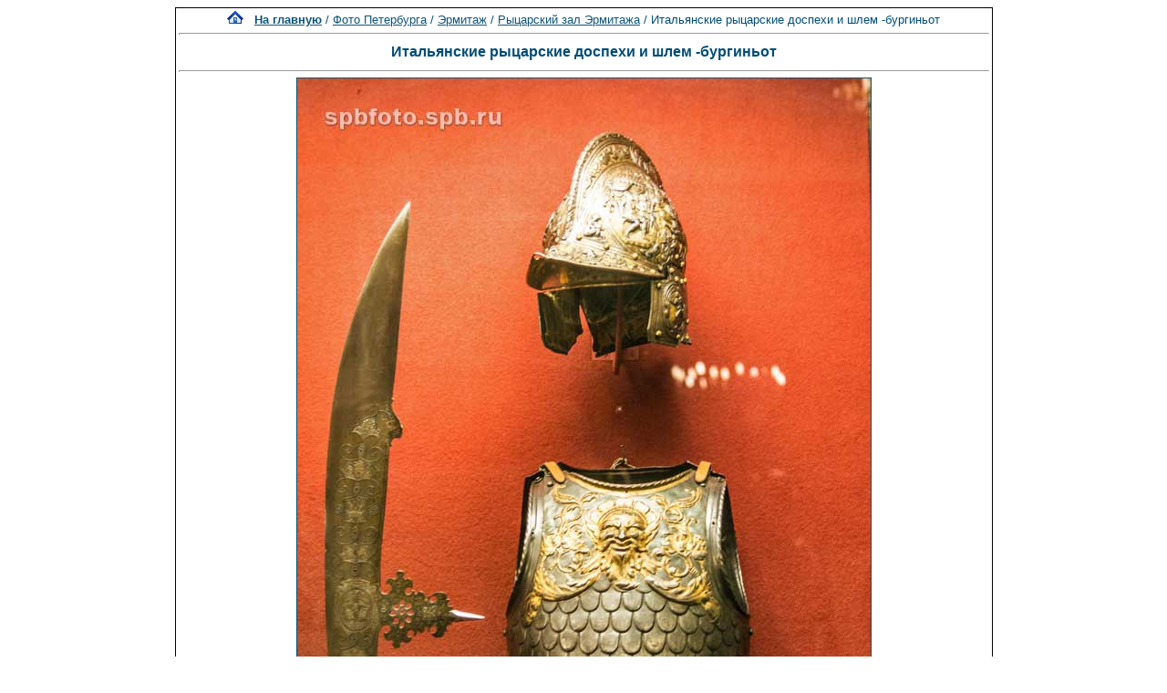

--- FILE ---
content_type: text/html; charset=windows-1251
request_url: http://www.spbfoto.spb.ru/foto/details.php?image_id=1319&sessionid=5i6h6o7snljt6dorlhbljfm0c7
body_size: 6029
content:
<title> Итальянские рыцарские доспехи и шлем -бургиньот. Рыцарский зал Эрмитажа. Фото Санкт-Петербурга и пригородов</title>
<meta name="description" content="Итальянские рыцарские доспехи и шлем -бургиньот - фотография из папки «Рыцарский зал Эрмитажа» - одной из категорий каталога фотографий Санкт-Петербурга, где представлены исторические здания, дворы, жанровые фотографии и т.д. Исторические места Петербурга представлены интересными фотоальбомами: Эрмитаж, Петропавловская крепость, Юсуповский дворец, Исаакиевский собор, Спас-на-Крови, Летний сад, Петергоф, Пушкин, Павловск, памятники и скульптуры и т.д. Фотографии имеют описания и исторические справки.">

<div align="center"><!DOCTYPE HTML PUBLIC "-//W3C//DTD HTML 4.01 Transitional//EN">


<html dir="ltr">
<head>
<title>Петербург фото. Банк фотографий Санкт-Петербурга</title>
<meta name="description" content="Фото Петербурга - систематизированный каталог фотографий Санкт-Петербурга и фото его окрестностей: достопримечательности, дворы, события и мероприятия, жанровые фотографии.
Исторические места Петербурга представлены большим количеством интересных фотографий и фотоальбомами: Петропавловская крепость, Эрмитаж, Исаакиевский собор, Юсуповский дворец, Спас-на-Крови, Летний сад, Петергоф, Пушкин, Павловск, памятники и скульптуры и т.д. Фотографии имеют описания и исторические справки. Особый интерес представляют фото категории Питерский жанр, а именно фотоальбом Дворы Петербурга.
Галерея фото питерских дворов. Картинки и открытки СПб. Карта Санкт-Петербурга. Фотосайт и коллекция картинок Петербурга. Скачать красивые фотки города Питер и домов.">
<meta name="keywords" content="фотографии Петербург фото фотогалерея виды Санкт-Петербург Питер фотки сайт фотосайт домов города скачать красивые галерея открытки картинки карта Петербург СПб Ленинград Петропавловка ограда решетка Нева Исаакиевский собор Медный всадник Эрмитаж">
<meta http-equiv="content-type" content="text/html; charset=windows-1251" />
<link rel="stylesheet" href="./templates/blue/style.css" />
</head>
<body bgcolor="#FFFFFF" text="#0F5475" link="#0F5475" vlink="#0F5475" alink="#0F5475">

</div>
<table cellspacing="1" cellpadding="0" bgcolor="#000000" width="702" align="center"><tr><td bgcolor="#ffffff">
<table width="100%"><tr><td>
<div align="center"><span class="clickstream"><a href="./index.php?sessionid=5i6h6o7snljt6dorlhbljfm0c7" class="clickstream"><img src="http://spbfoto.spb.ru/foto/home.png" border="0"></a>&nbsp;&nbsp;&nbsp;<a href="./index.php?sessionid=5i6h6o7snljt6dorlhbljfm0c7" class="clickstream"><b>На главную</b></a>&nbsp;/&nbsp;<a href="./categories.php?cat_id=1&amp;sessionid=5i6h6o7snljt6dorlhbljfm0c7" class="clickstream">Фото Петербурга</a>&nbsp;/&nbsp;<a href="./categories.php?cat_id=32&amp;sessionid=5i6h6o7snljt6dorlhbljfm0c7" class="clickstream">Эрмитаж</a>&nbsp;/&nbsp;<a href="./categories.php?cat_id=40&amp;sessionid=5i6h6o7snljt6dorlhbljfm0c7" class="clickstream">Рыцарский зал Эрмитажа</a>&nbsp;/&nbsp;Итальянские рыцарские доспехи и шлем -бургиньот</span><hr size="1" /><font family="courier"><b class="title"><h1>Итальянские рыцарские доспехи и шлем -бургиньот</h1></b></font></div>
				  <hr size="1" />
                                    <div align="center">
							                                <a href="./details.php?image_id=1318&amp;sessionid=5i6h6o7snljt6dorlhbljfm0c7" alt="Итальянские рыцарские доспехи и шлем -бургиньот" title="Итальянские рыцарские доспехи и шлем -бургиньот">
							    								<!-- Template file for JPG Files -->
<img src="./data/media/40/DSC_3616.jpg" border="1" alt="Итальянские рыцарские доспехи и шлем -бургиньот" title="Итальянские рыцарские доспехи и шлем -бургиньот"  width="629" height="980" /><br />
</a>

<br />


<script type="text/javascript" src="//yastatic.net/share/share.js" charset="utf-8"></script>
<div class="yashare-auto-init" data-yashareL10n="ru" data-yashareType="link" data-yashareQuickServices="vkontakte,facebook,twitter,odnoklassniki,moimir,lj,moikrug"></div>


				    				    <br /><img src="./templates/blue/images/lightbox_off.gif" border="0" alt="" />&nbsp;&nbsp;<img src="./templates/blue/images/download_off.gif" border="0" alt="" />&nbsp;&nbsp;<img src="./templates/blue/images/download_zip_off.gif" border="0" alt="" />

				  </div>

<div align="center">
<script async src="//pagead2.googlesyndication.com/pagead/js/adsbygoogle.js"></script>
<!-- 728х90 баннер -->
<ins class="adsbygoogle"
     style="display:inline-block;width:728px;height:90px"
     data-ad-client="ca-pub-6658674800351834"
     data-ad-slot="2737838971"></ins>
<script>
(adsbygoogle = window.adsbygoogle || []).push({});
</script>
</div>

				  <br />
</td></tr></table>

                  <table width="100%" border="0" cellspacing="0" cellpadding="0">
                    <tr> 
                      <td height="1" bgcolor="#000000"> 
                      </td>
                    </tr>
                  </table>
                        <table width="100%" border="0" cellpadding="2" cellspacing="1">
						  <tr> 
                            <td valign="top" colspan="2" background="./templates/blue/designimages/version1.gif" height="11"><div align="center"><b><font face="courier">Итальянские рыцарские доспехи и шлем -бургиньот</font></b></div></td>
                          </tr>
                          <tr> 
                            <td valign="top" class="row1"><b>Описание:</b></td>
                            <td valign="top" class="row1"><table width="800" cellpadding="0" border="0"><tr><td>Шлем-бургиньот. Пиччинино, Л. (?). Италия. Милан. Конец 16 в.<br />Сталь, бронза, золото, бархат; ковка, чеканка, таушировка, клепка.<br />Поступление: 1836 г. <br /><br />Конструктивно итальянские доспехи мало чем отличались от немецких да и элементы декора были теми же. Однако оружейники из Италии чаще использовали технику чеканки и таушировки. В этом отношении показательным является железный щит (в той же витрине) второй половины XV века, на котором можно видеть льва - атрибут в изображении св. Марка, покровителя Венеции, и герба венецианского дожа из семьи Барбариго.<br /><br />Ведущее место в производстве оружия занимал город Милан. Его мастера-оружейники достигли высочайшего уровня в изготовлении боевых, парадных и турнирных доспехов. Выдающимся произведением оружейного искусства считается парадный шлем-бургиньот (витрина 25), сделанный мастером Ф. Негроли для герцога урбинского Гвидобальдо II в 30-х годах XVI века. Шлем выкован в виде головы фантастического животного с закрученными рогами, клыкастой пастью и с драконом в верхней части. Рядом находится и другой шлем работы этого мастера. Однако карикатурные черты человеческого лица - широкий нос, косо посаженные глаза, большой рот, а также навершие в виде тощей собаки, позволяют предположить, что этот шлем мог принадлежать шуту герцога.<br /><br />С большим вкусом и мастерством итальянские оружейники сочетали чеканку с другими видами обработки металлов. В той же витрине находится щит, при оформлении которого использованы практически все методы - чеканка, воронение, гравировка, таушировка и золочение. Известный миланский оружейник второй половины XVI века Л. Пиччинино изобразил на нем один довольно распространенный в его время сюжет из античной мифологии - испытание весталки Тусции, пронесшей воду в решете в доказательство своей невинности. Рельефно вылепленные человеческие фигуры, расположенные на фоне архитектурного пейзажа, игра светотени и богатая цветовая гамма придают этому произведению выразительность живой картины.<br /><br />Другим примером прекрасной работы мастера служат лишь отдельные части от некогда великолепного доспеха (витрина 29). Его шлем, щит и наручи украшает чеканное изображение семиглавой гидры - символа морской державы; на поверхности, покрытой коричневым воронением, - мастерски таушированный золотом мелкий растительный орнамент. Есть предположение, что этот доспех был заказан в 60-х годах XVI века в Милане для венецианского полководца Сфорца Палавиччино.</td></tr></table></td>
                          </tr>
                          <tr> 
                            <td valign="top" class="row2"><b>Ключевые слова:</b></td>
                            <td valign="top" class="row2"><a href="./search.php?search_keywords=%D0%FB%F6%E0%F0%F1%EA%E8%E9_%E7%E0%EB&amp;sessionid=5i6h6o7snljt6dorlhbljfm0c7">Рыцарский_зал</a></td>
                          </tr>
                          <tr> 
                            <td valign="top" class="row1"><b>Дата:</b></td>
                            <td valign="top" class="row1">2014.01.13 19:58</td>
                          </tr>
                          <tr> 
                            <td valign="top" class="row2"><b>Просмотров:</b></td>
                            <td valign="top" class="row2">29299</td>
                          </tr>
                          <tr> 
                            <td valign="top" class="row1"><b>Скачиваний:</b></td>
                            <td valign="top" class="row1">0</td>
                          </tr>
                          <tr> 
                            <td valign="top" class="row2"><b>Оценка:</b></td>
                            <td valign="top" class="row2">0.00 (0 Голосов)</td>
                          </tr>
                          <tr> 
                            <td valign="top" class="row1"><b>Размер файла:</b></td>
                            <td valign="top" class="row1">75.4&nbsp;KB</td>
                          </tr>
						  
                        </table>
                  <table width="100%" border="0" cellspacing="0" cellpadding="0">
                    <tr> 
                      <td height="1" bgcolor="#000000"> 
                      </td>
                    </tr>
                  </table>

				  				  <br />
                      <table width="100%" border="0" cellpadding="3" cellspacing="0">
                        <tr> 
                          <td class="head1" valign="top" colspan="2">IPTC Info</td><noindex><nofollow>
                        </tr>
	                <tr> 
  <td valign="top" class="row1"><b>Copyright Notice:</b></td>
  <td valign="top" class="row1"><a href="http://www.spbfotos.ru" target="_blank">www.spbfotos.ru</a></td>
</tr>                       </table></noindex></nofollow>

                  

                        <table width="100%" border="0" cellspacing="0" cellpadding="3">
                          <tr valign="top"> 
                            <td class="row2">
							  Предыдущее изображение:<br />
                              <b><a href="./details.php?image_id=1320&amp;sessionid=5i6h6o7snljt6dorlhbljfm0c7">Щит &quot;Рондаш&quot; Италия. Середина XVI в.</a></b>
							  <br /><br /><a href="./details.php?image_id=1320&amp;sessionid=5i6h6o7snljt6dorlhbljfm0c7"><img src="./data/thumbnails/40/DSC_3611.jpg" border="1">
							  </td>

                      
                       <td align="center" valign="middle" width="230" height="80" class="row2"> 
<noindex><nofollow><a href="https://fotaru.ru" target="_blank"><img src="https://spbfoto.spb.ru/foto/templates/blue/fotograf2.gif" 
title="Фотосъемка интерьеров, предметная фотосъемка" 
alt="Профессиональная фотосъемка интерьеров, предметная фотосъемка"></a></noindex></nofollow>
                      </td>


                            <td align="right" class="row2"> &nbsp;
							  Следующее изображение:<br />
                              <b><a href="./details.php?image_id=1318&amp;sessionid=5i6h6o7snljt6dorlhbljfm0c7">Рыцарский полу-доспех 1</a></b>
							  <br /><br /><a href="./details.php?image_id=1318&amp;sessionid=5i6h6o7snljt6dorlhbljfm0c7"><img src="./data/thumbnails/40/DSC_3615.jpg" border="1">
							  </td>
                          </tr>
                        </table>



<br />
				  				  <div align="center"><form method="post" action="details.php?image_id=1319&amp;sessionid=5i6h6o7snljt6dorlhbljfm0c7">
  <table border="0" cellspacing="0" cellpadding="1">
    <tr>
      <td class="head1">
        <table border="0" cellspacing="0" cellpadding="3" class="row1">
          <tr> 
            <td valign="bottom"> 
              <select name="rating" class="select">
                <option value="">--</option>
                <option value="5">5</option>
                <option value="4">4</option>
                <option value="3">3</option>
                <option value="2">2</option>
                <option value="1">1</option>
              </select>
            </td>
            <td> 
              <input type="hidden" name="action" value="rateimage" />
              <input type="hidden" name="id" value="1319" />
              <input type="submit" value="Рейтинг" name="submit" />
            </td>
          </tr>
        </table>
      </td>
    </tr>
  </table>


</div>
				  
                  				  <br />
                  <table width="100%" border="0" cellspacing="0" cellpadding="0">
                    <tr> 
                      <td height="1" bgcolor="#000000"> 
                      </td>
                    </tr>
                  </table>


                        <table width="100%" border="0" cellpadding="2" cellspacing="1">
                          <tr> 
                   <td background="./templates/blue/designimages/version1.gif" height="11"><div align="center"><b><font face="courier">Автор:</font></b></div></td>

                   <td background="./templates/blue/designimages/version1.gif" height="11"><div align="center"><b><font face="courier">Комментарий:</font></b></div></td>

                          </tr>
                          <tr><td class="commentrow1" colspan="2">Комментариев пока нет</td></tr>                        </table>



                  <table width="100%" border="0" cellspacing="0" cellpadding="0">
                    <tr> 
                      <td height="1" bgcolor="#000000"> 
                      </td>
                    </tr>
                  </table>
				  <table width="100%" border="0" cellspacing="0" cellpadding="1" align="center">
  <tr> 
    <td valign="top" class="head1"> 
      <table width="100%" border="0" cellpadding="3" cellspacing="0">
        <tr> 
          <td valign="top" class="head1" background="./templates/blue/images/cat.gif">Добавить комментарий</td>
        </tr>
        <tr> 
          <td valign="top" class="row1"> 
            <form name="commentform" action="details.php?image_id=1319&amp;sessionid=5i6h6o7snljt6dorlhbljfm0c7" method="post" onsubmit="postbutton.disabled=true;">
              <table cellpadding="4" cellspacing="0" border="0">
                <tr> 
                  <td width="90"><b>Имя:</b></td>
                  <td><input type="text" name="user_name" size="30" value="" class="commentinput" /></td>
                </tr>
                <tr> 
                  <td width="90"><b>Заголовок:</b></td>
                  <td><input type="text" name="comment_headline" size="30" value="" class="commentinput" /></td>
                </tr>
                <tr> 
                  <td width="140" valign="top"><b>Комментарий:</b></td>
                  <td><textarea name="comment_text" cols="35" rows="10" class="commenttextarea"></textarea></td>
                </tr>
                <tr> 
                  <td width="90" valign="top">&nbsp;</td>
                  <td></td>
                </tr>

              <tr>
                    <td>
                    <noscript>
                       <table>
                         <tr>
                           <td><img src="./templates/blue/images/captcha9.gif" border="0" alt="" /><img src="./templates/blue/images/captcha0.gif" border="0" alt="" /><img src="./templates/blue/images/captcha6.gif" border="0" alt="" /><img src="./templates/blue/images/captcha9.gif" border="0" alt="" /><img src="./templates/blue/images/captcha6.gif" border="0" alt="" /> </td>
                           <td><input type="text" name="prevent_code" value="" size="5" /> </td>
                         </tr>
                         <tr><td colspan="2"><b>Пожалуйста, введите код</b></td>
                         </tr>
                        </table>
                    </noscript>
                  <script type="text/javascript">
                  function spamcode () {
                       var spamy = 90696;
                       document.getElementsByName("prevent_code")[0].value = spamy;
                  }
                  document.write('<input type="hidden" name="prevent_code" value="0" \/>');
                  </script>
                    </td>
               </tr>


                <tr> 
                  <td width="90" valign="top">&nbsp;</td>
                  <td>
                    <input type="hidden" name="action" value="postcomment" />
                    <input type="hidden" name="id" value="1319" />
                    <input type="submit" name="postbutton" value="Добавить комментарий" class="button" onclick="spamcode()" />
                  </td>
                </tr>
              </table>
            </form>
          </td>
        </tr>
      </table>
    </td>
  </tr>
</table> 
                  
<br />
</tr></td></table>

<div align="center"><style type="text/css">
<!--
.style1 {
	font-family: Arial, Helvetica, sans-serif;
	font-size: 9px;
}
-->
</style>
<style>
.ssill {
position:absolute;
left:-9999px;
}
</style>
<p></p>
<p align="center">
<table width="1000" border="0" cellpadding="5">
  <tr>
    <th width="250" valign="bottom" scope="col" ><span class="style1">Партнеры сайта:</span></th>
    <th width="460" scope="col"><span class="style1">Copyright &copy; 2002-2023 <a href="mailto:taruba@yandex.ru"><b>Rustam Taychinov</b><a/> <br/>
Powered by FORimages Copyright <br />
&copy; 2002 FORhomepages.de<br />
</a></th>
    <th width="250" valign="bottom" scope="col"><span class="style1">Объявления:</span></th>
  </tr>
<script async="async" src="https://w.uptolike.com/widgets/v1/zp.js?pid=1373394" type="text/javascript"></script>  
  <tr>
    <td width="250" valign="top" rowspan="2"><p align="center">
    <script type="text/javascript">
<!--
var _acic=;(function(){var e=document.createElement("script");e.type="text/javascript";e.async=true;e.src="https://www.acint.net/aci.js";var t=document.getElementsByTagName("script")[0];t.parentNode.insertBefore(e,t)})()
//-->
</script>    </td>
    <td width="460"><p align="center"><NOINDEX><nofollow><a href="http://FishingPiter.ru"><img src="banner.gif" alt="Рыбалка в Питере" title="Рыбалка в Питере" border="0" width="460" height="60" /></a></nofollow></NOINDEX></p>    </td>
    <td width="250" valign="top" rowspan="2"><p align="center">
        </td>
  </tr>
  <tr>
    <td><div align="center">
          </div></td>
  </tr>
</table>
<!-- Yandex.Metrika counter -->
<script type="text/javascript">
(function (d, w, c) {
    (w[c] = w[c] || []).push(function() {
        try {
            w.yaCounter25464668 = new Ya.Metrika({id:25464668,
                    clickmap:true,
                    trackLinks:true,
                    accurateTrackBounce:true});
        } catch(e) { }
    });

    var n = d.getElementsByTagName("script")[0],
        s = d.createElement("script"),
        f = function () { n.parentNode.insertBefore(s, n); };
    s.type = "text/javascript";
    s.async = true;
    s.src = (d.location.protocol == "https:" ? "https:" : "http:") + "//mc.yandex.ru/metrika/watch.js";

    if (w.opera == "[object Opera]") {
        d.addEventListener("DOMContentLoaded", f, false);
    } else { f(); }
})(document, window, "yandex_metrika_callbacks");
</script>

<!-- /Yandex.Metrika counter -->


</body>
</html></div>

--- FILE ---
content_type: text/html; charset=utf-8
request_url: https://www.google.com/recaptcha/api2/aframe
body_size: 266
content:
<!DOCTYPE HTML><html><head><meta http-equiv="content-type" content="text/html; charset=UTF-8"></head><body><script nonce="Z1y628eXkdcsMt_9aYOpNA">/** Anti-fraud and anti-abuse applications only. See google.com/recaptcha */ try{var clients={'sodar':'https://pagead2.googlesyndication.com/pagead/sodar?'};window.addEventListener("message",function(a){try{if(a.source===window.parent){var b=JSON.parse(a.data);var c=clients[b['id']];if(c){var d=document.createElement('img');d.src=c+b['params']+'&rc='+(localStorage.getItem("rc::a")?sessionStorage.getItem("rc::b"):"");window.document.body.appendChild(d);sessionStorage.setItem("rc::e",parseInt(sessionStorage.getItem("rc::e")||0)+1);localStorage.setItem("rc::h",'1767103415973');}}}catch(b){}});window.parent.postMessage("_grecaptcha_ready", "*");}catch(b){}</script></body></html>

--- FILE ---
content_type: application/javascript;charset=utf-8
request_url: https://w.uptolike.com/widgets/v1/version.js?cb=cb__utl_cb_share_1767103414212526
body_size: 396
content:
cb__utl_cb_share_1767103414212526('1ea92d09c43527572b24fe052f11127b');